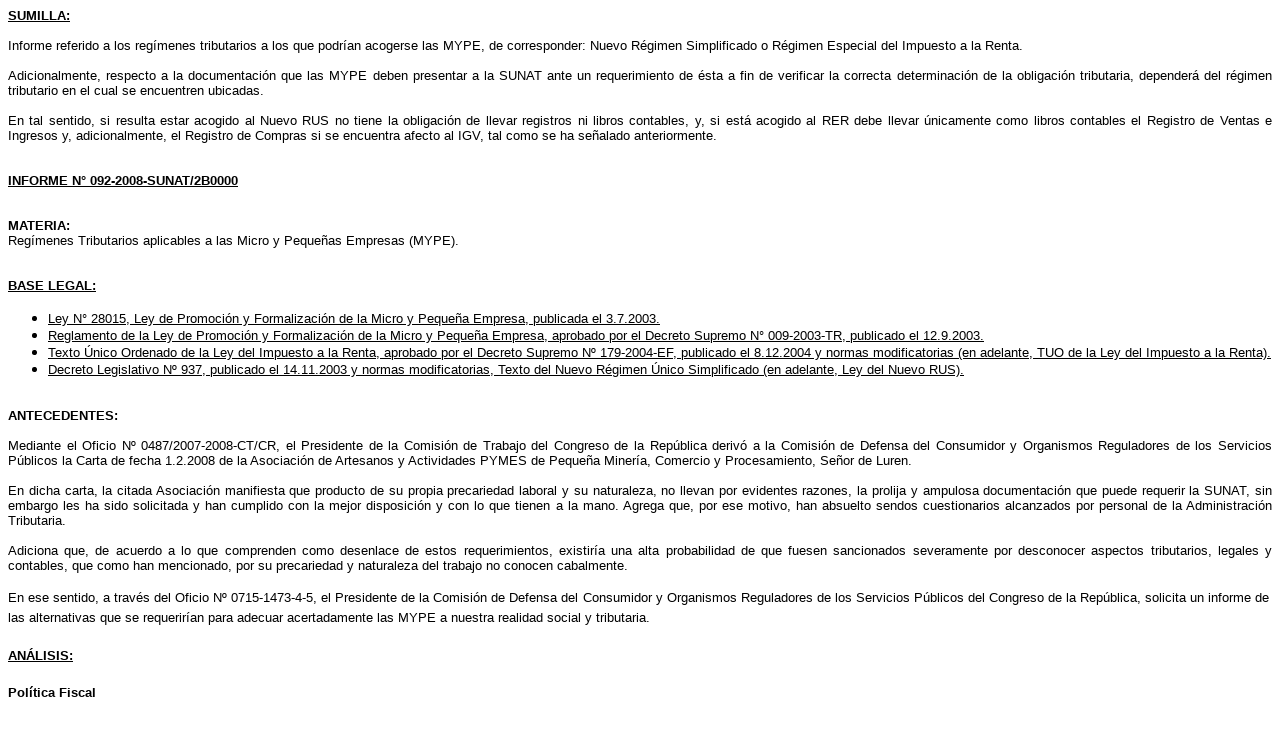

--- FILE ---
content_type: text/html
request_url: https://www.sunat.gob.pe/legislacion/oficios/2008/oficios/i0922008.htm
body_size: 44423
content:
<html>

<head>
<meta http-equiv="Content-Type" content="text/html; charset=windows-1252">
<title>INFORME N° 092-2008-SUNAT/2B0000</title>
<style>
<!--
p
	{margin-right:0cm;
	margin-left:0cm;
	font-size:12.0pt;
	font-family:"Times New Roman";
	}
h1
	{margin-bottom:.0001pt;
	text-align:justify;
	page-break-after:avoid;
	tab-stops:148.85pt;
	punctuation-wrap:simple;
	text-autospace:none;
	font-size:11.0pt;
	font-family:"Univers \(W1\)";
	font-weight:bold;
	text-decoration:underline;
	text-underline:single; margin-left:0cm; margin-right:0cm; margin-top:0cm}
h5
	{margin-bottom:.0001pt;
	text-align:justify;
	page-break-after:avoid;
	font-size:12.0pt;
	font-family:Arial;
	font-weight:bold;
	text-decoration:underline;
	text-underline:single; margin-left:0cm; margin-right:0cm; margin-top:0cm}
p.MsoNormal
	{mso-style-parent:"";
	margin-bottom:.0001pt;
	font-size:12.0pt;
	font-family:"Times New Roman";
	margin-left:0cm; margin-right:0cm; margin-top:0cm}
p.MsoHeader
	{margin-bottom:.0001pt;
	tab-stops:center 220.95pt right 441.9pt;
	font-size:12.0pt;
	font-family:"Times New Roman";
	margin-left:0cm; margin-right:0cm; margin-top:0cm}
h4
	{margin-top:0cm;
	margin-right:2.25pt;
	margin-bottom:0cm;
	margin-left:0cm;
	margin-bottom:.0001pt;
	text-align:justify;
	page-break-after:avoid;
	font-size:11.0pt;
	font-family:Arial;
	font-weight:bold}
p.MsoBodyText
	{margin-bottom:.0001pt;
	text-align:justify;
	font-size:11.0pt;
	font-family:Univers;
	margin-left:0cm; margin-right:0cm; margin-top:0cm}
p.MsoHeading7
	{margin-top:0cm;
	margin-right:0cm;
	margin-bottom:0cm;
	margin-left:18.0pt;
	margin-bottom:.0001pt;
	text-align:justify;
	page-break-after:avoid;
	font-size:12.0pt;
	font-family:Arial;
	font-weight:bold}
p.MsoFootnoteText
	{margin-bottom:.0001pt;
	punctuation-wrap:simple;
	text-autospace:none;
	font-size:10.0pt;
	font-family:"Times New Roman";
	margin-left:0cm; margin-right:0cm; margin-top:0cm}
p.MsoBodyText2
	{margin-top:0cm;
	margin-right:2.25pt;
	margin-bottom:0cm;
	margin-left:0cm;
	margin-bottom:.0001pt;
	text-align:justify;
	line-height:15.0pt;
	font-size:12.0pt;
	font-family:Arial;
	}
span.MsoFootnoteReference
	{vertical-align:super;}
p.MsoHeading8
	{margin-bottom:.0001pt;
	text-align:justify;
	page-break-after:avoid;
	font-size:12.0pt;
	font-family:Arial;
	font-weight:bold; margin-left:0cm; margin-right:0cm; margin-top:0cm}
li.MsoNormal
	{mso-style-parent:"";
	margin-bottom:.0001pt;
	font-size:12.0pt;
	font-family:"Times New Roman";
	margin-left:0cm; margin-right:0cm; margin-top:0cm}
-->
</style>
</head>

<body>

<p class="MsoNormal"><b><u><span style="font-family: Arial"><font size="2">
SUMILLA:</font></span></u></b></p>
<p class="MsoHeader"><span lang="ES-PE" style="font-family: Arial">
<font size="2">&nbsp;</font></span></p>
<p class="MsoNormal" style="text-align: justify">
<span lang="ES-PE" style="font-family: Arial"><font size="2">Informe referido a 
los regímenes tributarios a los que podrían acogerse las MYPE, </font></span>
<span style="font-family: Arial"><font size="2">de corresponder: Nuevo Régimen 
Simplificado o Régimen Especial del Impuesto a la Renta.</font></span></p>
<p class="MsoNormal" style="text-align: justify">
<span style="font-family: Arial"><font size="2">&nbsp;</font></span></p>
<p class="MsoNormal" style="text-align: justify">
<span style="font-family: Arial"><font size="2">Adicionalmente, respecto a la 
documentación que las MYPE deben presentar a la SUNAT ante un requerimiento de 
ésta a fin de verificar la correcta determinación de la obligación tributaria, 
dependerá del régimen tributario en el cual se encuentren ubicadas. </font>
</span></p>
<p class="MsoNormal" style="text-align: justify">
<span style="font-family: Arial"><font size="2">&nbsp;</font></span></p>
<p class="MsoNormal" style="text-align: justify">
<span style="font-family: Arial"><font size="2">En tal sentido, si resulta estar 
acogido al Nuevo RUS no tiene la obligación de llevar registros ni libros 
contables, y, si está acogido al RER debe llevar únicamente como libros 
contables el Registro de Ventas e Ingresos y, adicionalmente, el Registro de 
Compras si se encuentra afecto al IGV, tal como se ha señalado anteriormente.</font></span></p>
<p class="MsoNormal" style="text-align: justify">
<span style="font-family: Arial"><font size="2">&nbsp;</font></span></p>
<p class="MsoNormal" style="text-align: justify">
<span lang="ES-PE" style="font-family: Arial"><font size="2">&nbsp;</font></span></p>
<h5><span lang="ES-PE"><font size="2">INFORME N° 092-2008-SUNAT/2B0000</font></span></h5>
<p class="MsoNormal" style="text-align: justify; margin-right: 2.25pt">
<span lang="ES-PE" style="font-family: Arial"><font size="2">&nbsp;</font></span></p>
<p class="MsoNormal" style="text-align: justify; margin-right: 2.25pt">
<span lang="ES-PE" style="font-family: Arial"><font size="2">&nbsp;</font></span></p>
<h4><font size="2">MATERIA:</font></h4>
<p class="MsoNormal" style="text-align: justify">
<span style="font-family: Arial"><font size="2">Regímenes Tributarios aplicables 
a las Micro y Pequeñas Empresas (MYPE).</font></span></p>
<p class="MsoNormal" style="text-align: justify">
<span style="font-family: Arial"><font size="2">&nbsp;</font></span></p>
<p class="MsoBodyText"><span style="font-family: Arial"><font size="2">&nbsp;</font></span></p>
<h1><span lang="ES-TRAD" style="font-family: Arial; text-decoration: none">
<font size="2">BASE LEGAL:</font></span></h1>
<ul>
	<li>
	<h1>
	<span style="font-family: Arial; text-decoration: none; font-weight: 400">
	<font size="2">Ley N° 28015, Ley de Promoción y Formalización de la Micro y 
	Pequeña Empresa, publicada el 3.7.2003. </font></span></h1>
	</li>
	<li>
	<h1>
	<span style="font-family: Arial; text-decoration: none; font-weight: 400">
	<font size="2">Reglamento de la Ley de Promoción y Formalización de la Micro 
	y Pequeña Empresa, aprobado por el Decreto Supremo N° 009-2003-TR, publicado 
	el 12.9.2003.</font></span></h1>
	</li>
	<li>
	<h1>
	<span style="font-family: Arial; text-decoration: none; font-weight: 400">
	<font size="2">Texto Único Ordenado de la Ley del Impuesto a la Renta, 
	aprobado por el Decreto Supremo Nº 179-2004-EF, publicado el 8.12.2004 y 
	normas modificatorias (en adelante, TUO de la Ley del Impuesto a la Renta).</font></span></h1>
	</li>
	<li>
	<h1>
	<span style="font-family: Arial; text-decoration: none; font-weight: 400">
	<font size="2">Decreto Legislativo Nº 937, publicado el 14.11.2003 y normas 
	modificatorias, Texto del Nuevo Régimen Único Simplificado (en adelante, Ley 
	del Nuevo RUS).</font></span></h1>
	</li>
</ul>
<p class="MsoNormal" style="text-align: justify; margin-left: 18.0pt">
<span style="font-family: Arial"><font size="2">&nbsp;&nbsp;</font></span></p>
<p class="MsoHeading7" style="margin-left: 0cm"><font size="2">ANTECEDENTES:</font></p>
<p class="MsoNormal" style="text-align: justify"><font size="2" face="Arial">&nbsp;</font></p>
<p class="MsoNormal" style="text-align: justify">
<span style="font-family: Arial"><font size="2">Mediante el Oficio Nº 
0487/2007-2008-CT/CR, el Presidente de la Comisión de Trabajo del Congreso de la 
República derivó a la Comisión<b> </b>de Defensa del Consumidor y Organismos 
Reguladores de los Servicios Públicos la Carta de fecha 1.2.2008 de la 
Asociación de Artesanos y Actividades PYMES de Pequeña Minería, Comercio y 
Procesamiento, Señor de Luren.</font></span></p>
<p class="MsoFootnoteText" style="text-align: justify">
<span style="font-family: Arial"><font size="2">&nbsp;</font></span></p>
<p class="MsoFootnoteText" style="text-align: justify">
<span lang="ES-TRAD" style="font-family: Arial"><font size="2">En dicha carta, 
la citada Asociación manifiesta que producto de su propia precariedad laboral y 
su naturaleza, no llevan por evidentes razones, la prolija y ampulosa 
documentación que puede requerir la SUNAT, sin embargo les ha sido solicitada y 
han cumplido con la mejor disposición y con lo que tienen a la mano. Agrega que, 
por ese motivo, han absuelto sendos cuestionarios alcanzados por personal de la 
Administración Tributaria.</font></span></p>
<p class="MsoFootnoteText" style="text-align: justify; margin-left: 18.0pt">
<span lang="ES-TRAD" style="font-family: Arial"><font size="2">&nbsp;</font></span></p>
<p class="MsoFootnoteText" style="text-align: justify">
<span lang="ES-TRAD" style="font-family: Arial"><font size="2">Adiciona que, de 
acuerdo a lo que comprenden como desenlace de estos requerimientos, existiría 
una alta probabilidad de que fuesen sancionados severamente por desconocer 
aspectos tributarios, legales y contables, que como han mencionado, por su 
precariedad y naturaleza del trabajo no conocen cabalmente.</font></span></p>
<p class="MsoFootnoteText" style="text-align: justify"><span lang="ES-TRAD">
<font size="2" face="Arial">&nbsp;</font></span></p>
<p class="MsoBodyText2"><font size="2">En ese sentido, a través del Oficio Nº 
0715-1473-4-5, el Presidente de la Comisión de Defensa del Consumidor y 
Organismos Reguladores de los Servicios Públicos del Congreso de la República, 
solicita un informe de las alternativas que se requerirían para adecuar 
acertadamente las MYPE a nuestra realidad social y tributaria.</font></p>
<p class="MsoBodyText2"><font size="2">&nbsp;</font></p>
<h1><span lang="ES-TRAD" style="font-family: Arial; text-decoration: none">
<font size="2">ANÁLISIS:</font></span></h1>
<p class="MsoBodyText2"><font size="2">&nbsp;</font></p>
<p class="MsoBodyText2"><b><font size="2">Política Fiscal</font></b></p>
<p class="MsoBodyText2"><b><font size="2">&nbsp;</font></b></p>
<p class="MsoBodyText2"><font size="2">Respecto a las alternativas que se 
requerirían para adecuar acertadamente las MYPE a nuestra realidad social y 
tributaria, cabe señalar que la Superintendencia Nacional de Administración 
Tributaria (SUNAT) no se encuentra facultada para atender dicha solicitud, por 
tratarse de decisiones de política fiscal sobre las cuales esta Administración 
Tributaria carece de competencia.</font></p>
<p class="MsoBodyText2"><font size="2">&nbsp;</font></p>
<p class="MsoBodyText2"><font size="2">En efecto, resulta necesario señalar que 
la SUNAT, como ente ejecutor de la política fiscal y tributaria del Estado, se 
limita, en estricto cumplimiento de sus funciones, a aplicar las normas legales 
de acuerdo con lo establecido en la Constitución Política del Estado. Así pues, 
la SUNAT aplica las normas que conforman el marco tributario dictado por el 
Poder Legislativo o el Poder Ejecutivo, según corresponda.</font></p>
<p class="MsoNormal" style="text-align: justify"><font size="2" face="Arial">&nbsp;</font></p>
<p class="MsoNormal" style="text-align: justify">
<span style="font-family: Arial"><font size="2">Cabe mencionar que entre las 
funciones y atribuciones que tiene la SUNAT(<a name="_ftnref1" title style="color: blue; text-decoration: underline; text-underline: single" href="#_ftn1"><span class="MsoFootnoteReference">[1]</span></a>) 
se encuentra la de administrar, recaudar y fiscalizar los tributos internos del 
Gobierno Nacional, con excepción de los municipales, así como las aportaciones 
al Seguro Social de Salud (ESSALUD) y a la Oficina de Normalización Previsional 
(ONP).</font></span></p>
<p class="MsoNormal" style="text-align: justify"><font size="2" face="Arial">&nbsp;</font></p>
<p class="MsoNormal" style="text-align: justify">
<span style="font-family: Arial"><font size="2">De otro lado, conforme al 
artículo 24° del Reglamento de Organización y Funciones del Ministerio de 
Economía y Finanzas(<a name="_ftnref2" title style="color: blue; text-decoration: underline; text-underline: single" href="#_ftn2"><span class="MsoFootnoteReference">[2]</span></a>), 
corresponde a la Dirección General de Política de Ingresos Públicos, emitir 
opinión sobre temas y decisiones de política fiscal, en concordancia con la 
política económica del gobierno</font></span><font size="2" face="Arial">.</font></p>
<p class="MsoNormal" style="text-align: justify">
<span style="font-family: Arial"><font size="2">&nbsp;</font></span></p>
<p class="MsoNormal" style="text-align: justify">
<span style="font-family: Arial"><font size="2">&nbsp;</font></span></p>
<p class="MsoHeading8"><font size="2">Regímenes aplicables</font></p>
<p class="MsoNormal" style="text-align: justify">
<span style="font-family: Arial"><font size="2">&nbsp;</font></span></p>
<p class="MsoNormal" style="text-align: justify">
<span style="font-family: Arial"><font size="2">El artículo 2° de la Ley de 
Promoción y Formalización de la MYPE señala que la MYPE es la unidad económica 
constituida por una persona natural o jurídica, bajo cualquier forma de 
organización o gestión empresarial contemplada en la legislación vigente, que 
tiene como objeto desarrollar actividades de extracción, transformación, 
producción, comercialización de bienes o prestación de servicios.</font></span></p>
<p class="MsoNormal" style="text-align: justify">
<span style="font-family: Arial"><font size="2">&nbsp;</font></span></p>
<p class="MsoNormal" style="text-align: justify">
<span style="font-family: Arial"><font size="2">De conformidad con lo 
establecido en el artículo 3º de la citada Ley, las MYPE deben reunir las 
siguientes características concurrentes:</font></span></p>
<p class="MsoNormal" style="text-align: justify">
<span style="font-family: Arial"><font size="2">&nbsp;</font></span></p>
<p class="MsoNormal" style="text-align: justify; text-indent: -18.0pt; margin-left: 18.0pt">
<span style="font-family: Arial"><font size="2">a)</font><span style="font-style: normal; font-variant: normal; font-weight: normal"><font size="2">&nbsp;&nbsp;&nbsp;&nbsp;
</font></span><font size="2">El número total de trabajadores:</font></span></p>
<p class="MsoNormal" style="text-align: justify">
<span style="font-family: Arial"><font size="2">&nbsp;</font></span></p>
<ul style="margin-top: 0cm; margin-bottom: 0cm" type="disc">
	<li class="MsoNormal" style="text-align: justify">
	<span style="font-family: Arial"><font size="2">La microempresa abarca de 1 
	hasta 10 trabajadores inclusive.</font></span></li>
</ul>
<p class="MsoNormal" style="text-align: justify">
<span style="font-family: Arial"><font size="2">&nbsp;</font></span></p>
<ul style="margin-top: 0cm; margin-bottom: 0cm" type="disc">
	<li class="MsoNormal" style="text-align: justify">
	<span style="font-family: Arial"><font size="2">La pequeña empresa abarca de 
	1 hasta 50 trabajadores inclusive.</font></span></li>
</ul>
<p class="MsoNormal" style="text-align: justify">
<span style="font-family: Arial"><font size="2">&nbsp;</font></span></p>
<p class="MsoNormal" style="text-align: justify; text-indent: -18.0pt; margin-left: 18.0pt">
<span style="font-family: Arial"><font size="2">b)</font><span style="font-style: normal; font-variant: normal; font-weight: normal"><font size="2">&nbsp;&nbsp;&nbsp;&nbsp;
</font></span><font size="2">Niveles de ventas anuales:</font></span></p>
<p class="MsoNormal" style="text-align: justify">
<span style="font-family: Arial"><font size="2">&nbsp;</font></span></p>
<ul style="margin-top: 0cm; margin-bottom: 0cm" type="disc">
	<li class="MsoNormal" style="text-align: justify">
	<span style="font-family: Arial"><font size="2">La microempresa: hasta el 
	monto máximo de 150 Unidades Impositivas Tributarias (UIT).</font></span></li>
</ul>
<p class="MsoNormal" style="text-align: justify">
<span style="font-family: Arial"><font size="2">&nbsp;</font></span></p>
<ul style="margin-top: 0cm; margin-bottom: 0cm" type="disc">
	<li class="MsoNormal" style="text-align: justify">
	<span style="font-family: Arial"><font size="2">La pequeña empresa: a </font>
	</span><font size="2"><span style="font-family: Arial">partir</span><span style="font-family: Arial"> 
	del </span><span style="font-family: Arial">monto</span></font><span style="font-family: Arial"><font size="2"> 
	máximo señalado para las microempresas y hasta 850 UIT.</font></span></li>
</ul>
<p class="MsoNormal" style="text-align: justify">
<span style="font-family: Arial"><font size="2">&nbsp;</font></span></p>
<p class="MsoNormal" style="text-align: justify">
<span style="font-family: Arial"><font size="2">Ahora bien, atendiendo a que, en 
general, la condición de las MYPE, responde a la poca magnitud económica 
relativa de las mismas, los regímenes tributarios a los que podrían acogerse 
tales empresas, de corresponder, serían</font></span><font size="2"><span style="font-family: Arial">(<a name="_ftnref3" title style="color: blue; text-decoration: underline; text-underline: single" href="#_ftn3"><span class="MsoFootnoteReference">[3]</span></a>)</span></font><span style="font-family: Arial"><font size="2">:</font></span></p>
<p class="MsoNormal" style="text-align: justify">
<span style="font-family: Arial"><font size="2">&nbsp;</font></span></p>
<p class="MsoNormal" style="text-align: justify; text-indent: -18.0pt; margin-left: 18.0pt">
<span style="font-family: Arial"><font size="2">1.</font><span style="font-style: normal; font-variant: normal; font-weight: normal"><font size="2">&nbsp;&nbsp;&nbsp;</font></span><font size="2">Nuevo 
Régimen Único Simplificado (Nuevo RUS).</font></span></p>
<p class="MsoNormal" style="text-align: justify; text-indent: -18.0pt; margin-left: 36.0pt">
<span style="font-family: Arial"><font size="2">&nbsp;</font></span></p>
<p class="MsoNormal" style="text-align: justify; text-indent: -.9pt; margin-left: 17.1pt">
<span style="font-family: Arial"><font size="2">Es un régimen tributario 
promocional dirigido a las personas naturales y sucesiones indivisas 
domiciliadas en el país, que exclusivamente obtengan Rentas de Tercera Categoría 
por la realización de actividades empresariales, y a las personas naturales no 
profesionales, que perciban Rentas de Cuarta Categoría únicamente por 
actividades de oficios</font></span><font size="2"><span style="font-family: Arial">(<a name="_ftnref4" title style="color: blue; text-decoration: underline; text-underline: single" href="#_ftn4"><span class="MsoFootnoteReference">[4]</span></a>);</span></font><span style="font-family: Arial"><font size="2"> 
siempre que en el transcurso de cada ejercicio gravable el monto de sus ingresos 
brutos no superen los S/.360,000.00 (trescientos sesenta mil y 00/100 Nuevos 
Soles) y cuando en algún mes tales ingresos no excedan el límite permitido para 
la categoría más alta de este régimen, entre otras condiciones.</font></span></p>
<p class="MsoNormal" style="text-align: justify; text-indent: -.9pt; margin-left: 17.1pt">
<span style="font-family: Arial"><font size="2">&nbsp;</font></span></p>
<p class="MsoNormal" style="text-align: justify; text-indent: -.9pt; margin-left: 17.1pt">
<span style="font-family: Arial"><font size="2">Las ventajas que ofrece el Nuevo 
RUS a los sujetos que se acojan a dicho régimen son la de ubicarse en una 
categoría de acuerdo con su realidad económica, no existe la obligación de 
llevar registros ni libros contables, así como tampoco hay obligación de 
declarar y pagar el Impuesto a la Renta, el Impuesto General a las Ventas e 
Impuesto de Promoción Municipal, pues </font></span>
<span style="font-family: Arial"><font size="2">al producirse el acogimiento a 
este régimen, dichas obligaciones son reemplazadas por la cuota mensual que 
deben pagar, en su calidad de contribuyentes, los sujetos acogidos al mismo(<a name="_ftnref5" title style="color: blue; text-decoration: underline; text-underline: single" href="#_ftn5"><span class="MsoFootnoteReference">[5]</span></a>).</font></span></p>
<p class="MsoNormal" style="text-align: justify; text-indent: -.9pt; margin-left: 17.1pt">
<span style="font-family: Arial"><font size="2">&nbsp;</font></span></p>
<p class="MsoNormal" style="text-align: justify; text-indent: -.9pt; margin-left: 17.1pt">
<span style="font-family: Arial"><font size="2">Las obligaciones que tiene un 
contribuyente del Nuevo RUS, entre otras,&nbsp; son:</font></span></p>
<p class="MsoNormal" style="text-align: justify; text-indent: -.9pt; margin-left: 17.1pt">
<span style="font-family: Arial"><font size="2">&nbsp;</font></span></p>
<p class="MsoNormal" style="text-align: justify; text-indent: -18.0pt; margin-left: 34.2pt">
<span style="font-family: Arial"><font size="2">a)</font><span style="font-style: normal; font-variant: normal; font-weight: normal"><font size="2">&nbsp;&nbsp;&nbsp;&nbsp;
</font></span><font size="2">Pagar mensualmente la cuota del Nuevo RUS de 
acuerdo con el cronograma de vencimientos aprobado por la SUNAT y archivar la 
constancia de dicho pago en orden cronológico.</font></span></p>
<p class="MsoNormal" style="text-align: justify; margin-left: 34.2pt">
<span style="font-family: Arial"><font size="2">&nbsp;</font></span></p>
<p class="MsoNormal" style="text-align: justify; text-indent: -18.0pt; margin-left: 34.2pt">
<span style="font-family: Arial"><font size="2">b)</font><span style="font-style: normal; font-variant: normal; font-weight: normal"><font size="2">&nbsp;&nbsp;&nbsp;&nbsp;
</font></span><font size="2">Emitir y entregar sólo los comprobantes de pago 
autorizados para este régimen tributario(<a name="_ftnref6" title style="color: blue; text-decoration: underline; text-underline: single" href="#_ftn6"><span class="MsoFootnoteReference">[6]</span></a>).</font></span></p>
<p class="MsoNormal" style="text-align: justify; margin-left: 34.2pt">
<span style="font-family: Arial"><font size="2">&nbsp;</font></span></p>
<p class="MsoNormal" style="text-align: justify; text-indent: -18.0pt; margin-left: 34.2pt">
<span style="font-family: Arial"><font size="2">c)</font><span style="font-style: normal; font-variant: normal; font-weight: normal"><font size="2">&nbsp;&nbsp;&nbsp;&nbsp;&nbsp;
</font></span><font size="2">Si tiene trabajadores dependientes, debe declarar y 
pagar la Contribución al ESSALUD, así como declarar y retenerles el Impuesto a 
la Renta de Quinta Categoría y sus aportaciones a la ONP.</font></span></p>
<p class="MsoNormal" style="text-align: justify; text-indent: -18.0pt; margin-left: 36.0pt">
<span style="font-family: Arial"><font size="2">&nbsp;</font></span></p>
<p class="MsoNormal" style="text-align: justify; text-indent: -18.0pt; margin-left: 18.0pt">
<span style="font-family: Arial"><font size="2">2.</font><span style="font-style: normal; font-variant: normal; font-weight: normal"><font size="2">&nbsp;&nbsp;&nbsp;</font></span><font size="2">Régimen 
Especial del Impuesto a la Renta (RER)(<a name="_ftnref7" title style="color: blue; text-decoration: underline; text-underline: single" href="#_ftn7"><span class="MsoFootnoteReference">[7]</span></a>).&nbsp;&nbsp;&nbsp;
</font></span></p>
<p class="MsoNormal" style="text-align: justify; text-indent: -.9pt; margin-left: 17.1pt">
<span style="font-family: Arial"><font size="2">&nbsp;</font></span></p>
<p class="MsoNormal" style="text-align: justify; text-indent: -.9pt; margin-left: 17.1pt">
<span style="font-family: Arial"><font size="2">Es un régimen tributario 
promocional dirigido a personas naturales, sociedades conyugales, sucesiones 
indivisas y personas jurídicas domiciliadas en el país, que obtengan Rentas de 
Tercera Categoría provenientes de actividades de comercio y/o industria o 
actividades de servicios</font></span><font size="2"><span style="font-family: Arial">(<a name="_ftnref8" title style="color: blue; text-decoration: underline; text-underline: single" href="#_ftn8"><span class="MsoFootnoteReference">[8]</span></a>)</span></font><span style="font-family: Arial"><font size="2">, 
siempre que en el transcurso de cada ejercicio gravable el monto de sus ingresos 
netos no superen los S/.360,000.00 (trescientos sesenta mil y 00/100 Nuevos 
Soles).</font></span></p>
<p class="MsoNormal" style="text-align: justify; text-indent: -.9pt; margin-left: 17.1pt">
<span style="font-family: Arial"><font size="2">&nbsp;</font></span></p>
<p class="MsoNormal" style="text-align: justify; text-indent: -.9pt; margin-left: 17.1pt">
<span style="font-family: Arial"><font size="2">Las ventajas que ofrece el RER a 
los sujetos que se acojan a dicho régimen, entre otras, es la de llevar 
únicamente como libros contables el Registro de Ventas e Ingresos y, 
adicionalmente, el Registro de Compras en los casos que se encuentren afectos al 
IGV(<a name="_ftnref9" title style="color: blue; text-decoration: underline; text-underline: single" href="#_ftn9"><span class="MsoFootnoteReference">[9]</span></a>).</font></span></p>
<p class="MsoNormal" style="text-align: justify; text-indent: -.9pt; margin-left: 17.1pt">
<span style="font-family: Arial"><font size="2">&nbsp;</font></span></p>
<p class="MsoNormal" style="text-align: justify; text-indent: -.9pt; margin-left: 17.1pt">
<span style="font-family: Arial"><font size="2">Adicionalmente, efectúan el pago 
de la cuota mensual con carácter cancelatorio por concepto del Impuesto a la 
Renta, no teniendo que presentar declaración jurada anual ni realizar un pago 
adicional por este tributo. Dicho pago se efectúa con una tasa de 1.5% de sus 
ingresos netos mensuales si realizan exclusivamente actividades de comercio y/o 
industria, o, con una tasa de 2.5% de sus ingresos netos mensuales si realizan 
exclusivamente actividades de servicios, o, con una tasa de 2.5% de sus ingresos 
netos mensuales si realizan conjuntamente actividades de comercio y/o industria 
y actividades de servicios. </font></span></p>
<p class="MsoNormal" style="text-align: justify; text-indent: -.9pt; margin-left: 17.1pt">
<span style="font-family: Arial"><font size="2">&nbsp;</font></span></p>
<p class="MsoNormal" style="text-align: justify; margin-left: 16.2pt">
<span style="font-family: Arial"><font size="2">Además de las indicadas, las 
obligaciones que tiene un contribuyente del RER, entre otras, es la de declarar 
y pagar sus obligaciones tributarias por los demás tributos a los que se 
encuentre afecto, así como efectuar y pagar las retenciones que señala la ley, 
de acuerdo con el cronograma de pagos aprobado por la SUNAT.</font></span></p>
<p class="MsoNormal" style="text-align: justify; margin-left: 16.2pt">
<span style="font-family: Arial"><font size="2">&nbsp;</font></span></p>
<p class="MsoNormal" style="text-align: justify">
<span style="font-family: Arial"><font size="2">Finalmente, respecto a la 
documentación que las MYPE deben presentar a la SUNAT ante un requerimiento de 
ésta a fin de verificar la correcta determinación de la obligación tributaria, 
dependerá del régimen tributario en el cual se encuentren ubicadas. </font>
</span></p>
<p class="MsoNormal" style="text-align: justify">
<span style="font-family: Arial"><font size="2">&nbsp;</font></span></p>
<p class="MsoNormal" style="text-align: justify">
<span style="font-family: Arial"><font size="2">En tal sentido, si resulta estar 
acogido al Nuevo RUS no tiene la obligación de llevar registros ni libros 
contables, y, si está acogido al RER debe llevar únicamente como libros 
contables el Registro de Ventas e Ingresos y, adicionalmente, el Registro de 
Compras si se encuentra afecto al IGV, tal como se ha señalado anteriormente.</font></span></p>
<p class="MsoNormal" style="text-align: justify">
<span style="font-family: Arial"><font size="2">&nbsp;</font></span></p>
<p class="MsoNormal" style="text-align: justify">
<span style="font-family: Arial"><font size="2">Lima,&nbsp; 05 de julio de 2008</font></span></p>
<p class="MsoNormal" style="text-align: justify">
<span style="font-family: Arial"><font size="2">&nbsp;</font></span></p>
<p class="MsoNormal" style="text-align: justify">
<span style="font-family: Arial"><font size="2">Original firmado por</font></span></p>
<p class="MsoHeading8"><font size="2">CLARA URTEAGA GOLDSTEIN</font></p>
<p class="MsoNormal" style="text-align: justify"><b>
<span style="font-family: Arial"><font size="2">Intendente Nacional Jurídico</font></span></b></p>
<p class="MsoNormal" style="text-align: justify">
<span style="font-family: Arial"><font size="2">&nbsp;</font></span></p>
<div style="mso-element: footnote-list">
	<hr align="left" size="1" width="33%">
	<div style="mso-element: footnote" id="ftn1">
		<p class="MsoFootnoteText" style="text-align: justify; text-justify: inter-ideograph; text-indent: -12.0pt; margin-left: 12.0pt">
		<a name="_ftn1" title style="color: blue; text-decoration: underline; text-underline: single" href="#_ftnref1">
		<span class="MsoFootnoteReference">
		<span lang="ES-TRAD" style="font-family: Arial"><font size="2">[1]</font></span></span></a><span lang="ES-TRAD" style="font-family: Arial"><font size="2"> 
		De acuerdo a lo establecido en el Reglamento de Organización y Funciones 
		de la SUNAT, aprobado por el Decreto Supremo Nº 115-2002-PCM, publicado 
		el 28.10.2002.</font></span></p>
		<p class="MsoFootnoteText"><font face="Arial"><span lang="ES-TRAD">&nbsp;</span></font></div>
	<div style="mso-element: footnote" id="ftn2">
		<p class="MsoFootnoteText" style="text-align: justify; text-justify: inter-ideograph; text-indent: -12.0pt; margin-left: 12.0pt">
		<a name="_ftn2" title style="color: blue; text-decoration: underline; text-underline: single" href="#_ftnref2">
		<span class="MsoFootnoteReference">
		<span lang="ES-TRAD" style="font-family: Arial"><font size="2">[2]</font></span></span></a><font face="Arial"><span lang="ES-TRAD">
		</span></font><span lang="ES-TRAD" style="font-family: Arial">
		<font size="2">Modificado por la Resolución Ministerial N° 158-2001-EF/15, 
		publicada el 19.5.2001, en lo concerniente a los órganos dependientes 
		del Viceministro de Economía.</font></span></div>
	<div style="mso-element: footnote" id="ftn3">
		<p class="MsoFootnoteText" style="text-align: justify; text-justify: inter-ideograph; text-indent: -12.0pt; margin-left: 12.0pt">
		<a name="_ftn3" title style="color: blue; text-decoration: underline; text-underline: single" href="#_ftnref3">
		<span class="MsoFootnoteReference">
		<span lang="ES-TRAD" style="font-family: Arial"><font size="2">[3]</font></span></span></a><font face="Arial"><span lang="ES-TRAD">&nbsp;
		</span></font><span lang="ES-TRAD" style="font-family: Arial">
		<font size="2">Cabe mencionar que el artículo 50° de la Ley N° 28015 
		dispone que los trabajadores y conductores de las microempresas 
		comprendidos en esta norma son asegurados regulares al Régimen 
		Contributivo de la Seguridad Social en Salud.</font></span></p>
		<p class="MsoFootnoteText" style="text-align: justify; text-justify: inter-ideograph; text-indent: -12.0pt; margin-left: 24.0pt">
		<span lang="ES-TRAD" style="font-family: Arial"><font size="2">&nbsp;</font></span></p>
		<p class="MsoFootnoteText" style="text-align: justify; text-justify: inter-ideograph; margin-left: 12.0pt">
		<span lang="ES-TRAD" style="font-family: Arial"><font size="2">De otro 
		lado, el artículo 51° de la misma Ley establece que los trabajadores y 
		los conductores de las microempresas comprendidas en el presente régimen 
		podrán afiliarse a cualquiera de los regímenes previsionales, siendo 
		opción del trabajador y del conductor su incorporación o permanencia en 
		los mismos.</font></span></p>
		<p class="MsoFootnoteText" style="text-align: justify; text-justify: inter-ideograph; margin-left: 12.0pt">
		<span lang="ES-TRAD"><font size="2" face="Arial">&nbsp;</font></span></div>
	<div style="mso-element: footnote" id="ftn4">
		<p class="MsoFootnoteText" style="text-align: justify; text-justify: inter-ideograph; text-indent: -12.0pt; margin-left: 12.0pt">
		<a name="_ftn4" title style="color: blue; text-decoration: underline; text-underline: single" href="#_ftnref4">
		<span class="MsoFootnoteReference">
		<span lang="ES-TRAD" style="font-family: Arial"><font size="2">[4]</font></span></span></a><span lang="ES-TRAD" style="font-family: Arial"><font size="2">
		</font></span><font face="Arial"><span lang="ES-TRAD">&nbsp;&nbsp;</span></font><span lang="ES-TRAD" style="font-family: Arial"><font size="2">Sin 
		perjuicio de las exclusiones contenidas en el artículo 3º del Decreto 
		Legislativo Nº 937.</font></span></div>
	<div style="mso-element: footnote" id="ftn5">
		<p class="MsoFootnoteText" style="text-align: justify; text-justify: inter-ideograph; text-indent: -12.0pt; margin-left: 12.0pt">
		<a name="_ftn5" title style="color: blue; text-decoration: underline; text-underline: single" href="#_ftnref5">
		<span class="MsoFootnoteReference">
		<span lang="ES-TRAD" style="font-family: Arial"><font size="2">[5]</font></span></span></a><span lang="ES-TRAD" style="font-family: Arial"><font size="2">
		</font></span><font face="Arial"><span lang="ES-TRAD">&nbsp;&nbsp; </span></font>
		<span lang="ES-TRAD" style="font-family: Arial"><font size="2">Respecto 
		de los tributos no comprendidos por este Régimen, los contribuyentes 
		acogidos al Nuevo RUS también estarán sujetos a dichos tributos, siempre 
		que de conformidad con las normas que los regulan sean también 
		contribuyentes de los mismos. </font></span></p>
		<p class="MsoFootnoteText" style="text-align: justify; text-justify: inter-ideograph; text-indent: -12.0pt; margin-left: 12.0pt">
		<span lang="ES-TRAD" style="font-family: Arial"><font size="2">&nbsp;</font></span></div>
	<div style="mso-element: footnote" id="ftn6">
		<p class="MsoFootnoteText" style="text-align: justify; text-justify: inter-ideograph; text-indent: -12.0pt; margin-left: 12.0pt">
		<a name="_ftn6" title style="color: blue; text-decoration: underline; text-underline: single" href="#_ftnref6">
		<span class="MsoFootnoteReference">
		<span lang="ES-TRAD" style="font-family: Arial"><font size="2">[6]</font></span></span></a><span lang="ES-TRAD" style="font-family: Arial"><font size="2">
		</font></span><font face="Arial"><span lang="ES-TRAD">&nbsp;</span></font><span lang="ES-TRAD" style="font-family: Arial"><font size="2">Esto 
		es, boletas de venta, tickets o cintas emitidas por máquinas 
		registradoras que no permitan ejercer el derecho al crédito fiscal ni 
		ser utilizados para sustentar gasto y/o costo para efectos tributarios, 
		u otros documentos que expresamente les autorice el Reglamento de 
		Comprobantes de pago aprobado por la SUNAT.</font></span></p>
		<p class="MsoFootnoteText">
		<span lang="ES-TRAD" style="font-family: Arial"><font size="2">&nbsp;</font></span></div>
	<div style="mso-element: footnote" id="ftn7">
		<p class="MsoFootnoteText" style="text-align: justify; text-justify: inter-ideograph; text-indent: -12.0pt; margin-left: 12.0pt">
		<a name="_ftn7" title style="color: blue; text-decoration: underline; text-underline: single" href="#_ftnref7">
		<span class="MsoFootnoteReference">
		<span lang="ES-TRAD" style="font-family: Arial"><font size="2">[7]</font></span></span></a><font face="Arial"><span lang="ES-TRAD"> 
		&nbsp;</span></font><span lang="ES-TRAD" style="font-family: Arial"><font size="2">Regulado 
		en el Capítulo XV del Texto Único Ordenado (TUO) de la Ley del Impuesto 
		a la Renta, aprobado por el Decreto Supremo N° 179-2004-EF, publicado el 
		8.12.2004, sus normas modificatorias, reglamentarias y complementarias.</font></span></p>
		<p class="MsoFootnoteText" style="text-align: justify; text-justify: inter-ideograph; text-indent: -12.0pt; margin-left: 12.0pt">
		<span lang="ES-TRAD" style="font-family: Arial"><font size="2">&nbsp;</font></span></div>
	<div style="mso-element: footnote" id="ftn8">
		<p class="MsoFootnoteText" style="text-align: justify; text-justify: inter-ideograph; text-indent: -12.0pt; margin-left: 12.0pt">
		<a name="_ftn8" title style="color: blue; text-decoration: underline; text-underline: single" href="#_ftnref8">
		<span class="MsoFootnoteReference">
		<span lang="ES-TRAD" style="font-family: Arial"><font size="2">[8]</font></span></span></a><span lang="ES-TRAD" style="font-family: Arial"><font size="2">
		</font></span><font face="Arial"><span lang="ES-TRAD">&nbsp;&nbsp;</span></font><span lang="ES-TRAD" style="font-family: Arial"><font size="2">Sin 
		perjuicio de las exclusiones contenidas en el artículo 118º del TUO de 
		la Ley del Impuesto a la Renta.</font></span></p>
		<p class="MsoFootnoteText" style="text-align: justify; text-justify: inter-ideograph; text-indent: -12.0pt; margin-left: 12.0pt">
		<span lang="ES-TRAD" style="font-family: Arial"><font size="2">&nbsp;</font></span></div>
	<div style="mso-element: footnote" id="ftn9">
		<p class="MsoFootnoteText" style="text-align: justify; text-justify: inter-ideograph; text-indent: -12.0pt; margin-left: 12.0pt">
		<a name="_ftn9" title style="color: blue; text-decoration: underline; text-underline: single" href="#_ftnref9">
		<span class="MsoFootnoteReference">
		<span lang="ES-TRAD" style="font-family: Arial"><font size="2">[9]</font></span></span></a><span lang="ES-TRAD" style="font-family: Arial"><font size="2"> 
		&nbsp;&nbsp;De acuerdo a lo señalado en la Única Disposición Complementaria 
		Transitoria del Decreto Legislativo Nº 968, publicado el 24.12.2006</font></span></p>
		<p class="MsoFootnoteText" style="text-align: justify; text-justify: inter-ideograph; text-indent: -12.0pt; margin-left: 12.0pt">
		<span lang="ES-TRAD" style="font-family: Arial"><font size="2">&nbsp;</font></span></p>
		<p class="MsoFootnoteText" style="text-align: justify; text-justify: inter-ideograph; margin-left: 12.0pt">
		<span lang="ES-TRAD" style="font-family: Arial"><font size="2">Hasta el 
		ejercicio gravable 2006, según. lo establecido en el artículo 3º de la 
		Resolución de Superintendencia Nº 071-2004/SUNAT, publicada el 
		26.3.2004, los sujetos que se acogían al RER tenían la obligación de 
		llevar como libros contables el Registro de Ventas e Ingresos, Registro 
		de Compras y el Libro de Inventarios y Balances.</font></span></div>
</div>
<h1 align="left" style="text-align: left; line-height: 97%; margin-right: 2.25pt">&nbsp;</h1>
<h1 align="left" style="text-align: left; line-height: 97%; margin-right: 2.25pt">&nbsp;</h1>
<h1 align="left" style="text-align: left; line-height: 97%; margin-right: 2.25pt">&nbsp;</h1>
<h1 align="left" style="text-align: left; line-height: 97%; margin-right: 2.25pt">&nbsp;</h1>
<p align="left" style="text-align: left; line-height: 97%; margin-right: 2.25pt">&nbsp;</p>
<p align="left" style="text-align: left; line-height: 97%; margin-right: 2.25pt">&nbsp;</p>
<p align="left" style="text-align: left; line-height: 97%; margin-right: 2.25pt">&nbsp;</p>
<p align="left" style="text-align: left; line-height: 97%; margin-right: 2.25pt">&nbsp;</p>
<p align="left" style="text-align: left; line-height: 97%; margin-right: 2.25pt">&nbsp;</p>
<p align="left" style="text-align: left; line-height: 97%; margin-right: 2.25pt">&nbsp;</p>
<p align="left" style="text-align: left; line-height: 97%; margin-right: 2.25pt">&nbsp;</p>
<p align="left" style="text-align: left; line-height: 97%; margin-right: 2.25pt">&nbsp;</p>
<p align="left" style="text-align: left; line-height: 97%; margin-right: 2.25pt">&nbsp;</p>
<p align="left" style="text-align: left; line-height: 97%; margin-right: 2.25pt">&nbsp;</p>
<p align="left" style="text-align: left; line-height: 97%; margin-right: 2.25pt">&nbsp;</p>
<p align="left" style="text-align: left; line-height: 97%; margin-right: 2.25pt">&nbsp;</p>
<p align="left" style="text-align: left; line-height: 97%; margin-right: 2.25pt">&nbsp;</p>
<p align="left" style="text-align: left; line-height: 97%; margin-right: 2.25pt">&nbsp;</p>
<p align="left" style="text-align: left; line-height: 97%; margin-right: 2.25pt">&nbsp;</p>
<p align="left" style="text-align: left; line-height: 97%; margin-right: 2.25pt">&nbsp;</p>
<h1 align="left" style="text-align: left; line-height: 97%; margin-right: 2.25pt">
<font face="Arial" size="1"><span lang="ES-PE">DESCRIPTOR&nbsp;:</span></font><span lang="ES-PE" style="font-weight: normal; text-decoration: none"><font size="1">&nbsp;</font></span></h1>
<h5><span lang="ES-PE" style="text-decoration: none"><font size="1">I. CÓDIGO 
TRIBUTARIO</font></span><span lang="ES-PE" style="font-weight: normal; text-decoration: none"><font size="1">&nbsp;</font></span></h5>
<p class="MsoNormal"><b><span lang="ES-PE" style="font-family: Arial">
<font size="1">4. INFRACCIONES SANCIONES Y DELITOS&nbsp;</font></span></b></p>
<p class="MsoNormal"><b><span lang="ES-PE" style="font-family: Arial">
<font size="1">4.1 Determinación de la infracción</font></span></b><span lang="ES-PE" style="font-family: Arial"><font size="1">&nbsp;</font></span></p>
<h5><span lang="ES-PE" style="text-decoration: none"><font size="1">II. IMPUESTO 
A LA RENTA</font></span><b><span lang="ES-PE" style="font-family: Arial"><font size="1">&nbsp;</font></span></b></h5>
<p class="MsoNormal"><b><span lang="ES-PE" style="font-family: Arial">
<font size="1">16. RÉGIMEN ESPECIAL&nbsp;</font></span></b></p>
<p class="MsoNormal"><b><span lang="ES-PE" style="font-family: Arial">
<font size="1">VII. RÉGIMEN ÚNICO SIMPLIFICADO</font></span></b></p>
<p class="MsoHeader"><span lang="ES-PE" style="font-family: Arial">
<font size="1">&nbsp;</font></span></p>
<p class="MsoNormal" style="text-align: justify; margin-right: -7.45pt">
<span lang="EN-US" style="font-size: 7.0pt; font-family: Arial; letter-spacing: -.15pt">
rap</span></p>
<p class="MsoNormal" style="text-align: justify; margin-right: -7.45pt">
<span lang="EN-US" style="font-size: 7.0pt; font-family: Arial; letter-spacing: -.15pt">
A0249-D8</span></p>
<p class="MsoNormal" style="text-align: justify; margin-right: -7.45pt">
<span lang="ES-TRAD" style="font-size: 7.0pt; font-family: Arial">IMPUESTO A LA 
RENTA – Régimen Especial de Renta – Micro y Pequeña Empresa</span></p>
<p class="MsoNormal" style="text-align: justify; margin-right: -7.45pt">
<span lang="ES-TRAD" style="font-size: 7.0pt; font-family: Arial">NUEVO RUS – 
Micro y Pequeña Empresa</span></p>
<p class="MsoNormal" style="text-align: justify; margin-right: -7.45pt">
<span lang="ES-TRAD" style="font-size: 7.0pt; font-family: Arial">CÓDIGO 
TRIBUTARIO – Sanciones a Micro y Pequeña Empresa</span></p>
<div style="mso-element: footnote-list">
	<br clear="all">
&nbsp;</div>

</body>

</html>
<script id="f5_cspm">(function(){var f5_cspm={f5_p:'FFNGIFGLDCAMMNADJAPGJALKIBHPNIJJOOCDCCDEFFOJFGOAFFMCKLKABOLNHGHBPLLBGKPCAAPHIEKDKHAAIDNOAAPMJNFOMFCLMKAMKBFPIDEIJOGEPPKEJGBAMJFM',setCharAt:function(str,index,chr){if(index>str.length-1)return str;return str.substr(0,index)+chr+str.substr(index+1);},get_byte:function(str,i){var s=(i/16)|0;i=(i&15);s=s*32;return((str.charCodeAt(i+16+s)-65)<<4)|(str.charCodeAt(i+s)-65);},set_byte:function(str,i,b){var s=(i/16)|0;i=(i&15);s=s*32;str=f5_cspm.setCharAt(str,(i+16+s),String.fromCharCode((b>>4)+65));str=f5_cspm.setCharAt(str,(i+s),String.fromCharCode((b&15)+65));return str;},set_latency:function(str,latency){latency=latency&0xffff;str=f5_cspm.set_byte(str,40,(latency>>8));str=f5_cspm.set_byte(str,41,(latency&0xff));str=f5_cspm.set_byte(str,35,2);return str;},wait_perf_data:function(){try{var wp=window.performance.timing;if(wp.loadEventEnd>0){var res=wp.loadEventEnd-wp.navigationStart;if(res<60001){var cookie_val=f5_cspm.set_latency(f5_cspm.f5_p,res);window.document.cookie='f5avr0704544407aaaaaaaaaaaaaaaa_cspm_='+encodeURIComponent(cookie_val)+';path=/;'+'';}
return;}}
catch(err){return;}
setTimeout(f5_cspm.wait_perf_data,100);return;},go:function(){var chunk=window.document.cookie.split(/\s*;\s*/);for(var i=0;i<chunk.length;++i){var pair=chunk[i].split(/\s*=\s*/);if(pair[0]=='f5_cspm'&&pair[1]=='1234')
{var d=new Date();d.setTime(d.getTime()-1000);window.document.cookie='f5_cspm=;expires='+d.toUTCString()+';path=/;'+';';setTimeout(f5_cspm.wait_perf_data,100);}}}}
f5_cspm.go();}());</script>